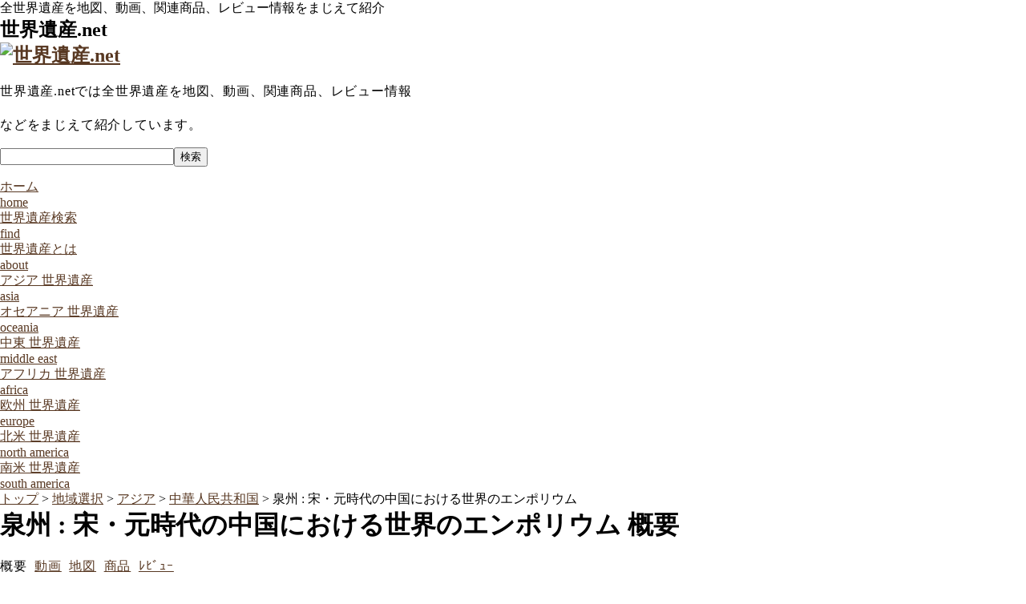

--- FILE ---
content_type: text/html; charset=UTF-8
request_url: https://sekai13.net/list/1561/
body_size: 4750
content:
<!DOCTYPE HTML>
<html lang='ja'>
<head><meta charset="utf-8"><meta http-equiv="X-UA-Compatible" content="IE=edge"><title>世界遺産.net:世界遺産「泉州 : 宋・元時代の中国における世界のエンポリウム」の概要,地図,航空写真,GoogleMap,動画,商品</title><meta name="viewport" content="width=device-width"><meta name="keywords" content="泉州 : 宋・元時代の中国における世界のエンポリウム,Quanzhou: Emporium of the World in Song-Yuan China,中華人民共和国の世界遺産,概要,地図,航空写真,GoogleMap,動画,商品"><meta name="description" content="泉州 : 宋・元時代の中国における世界のエンポリウム(中華人民共和国の世界遺産)の概要,地図,航空写真,GoogleMap,動画,商品を掲載"><link rel="stylesheet" href="https://www.sekai13.net/include_new/css/sp.css"><link rel="stylesheet" href="https://www.sekai13.net/include_new/css/pc.css"><link href="https://use.fontawesome.com/releases/v5.15.4/css/all.css" rel="stylesheet"><!--[if lt IE 9]><script src="https://www.sekai13.net/js/html5.js"></script><script src="https://www.sekai13.net/js/css3-mediaqueries.js"></script><![endif]--><!-- Global site tag (gtag.js) - Google Analytics --><script async src="https://www.googletagmanager.com/gtag/js?id=G-KJ6PH04NW1"></script><script>window.dataLayer = window.dataLayer || [];function gtag(){dataLayer.push(arguments);}gtag('js', new Date());gtag('config', 'G-KJ6PH04NW1');</script><link rel="stylesheet" href="https://www.sekai13.net/include_new/js/jquery/jquery-ui-1.13.1.custom/jquery-ui.css"><script src="https://www.sekai13.net/include_new/js/jquery/jquery-3.6.0.min.js"></script><script src="https://www.sekai13.net/include_new/js/jquery/jquery-ui-1.13.1.custom/jquery-ui.js"></script><script src="https://www.sekai13.net/include_new/js/gmap_modal.js"></script></head><body>
<div id='main'>
<div id="header"><span class="header_title">全世界遺産を地図、動画、関連商品、レビュー情報をまじえて紹介</span><div id="header_inner"><div id="h_logo"><h2><span class="h_logo_title">世界遺産.net<br /></span><a href="https://www.sekai13.net"><img id="imgLogo" src="https://www.sekai13.net/material/Logo.jpg" alt="世界遺産.net"></a></h2></div><div id="h_info"><p class="mobile_hidden">世界遺産.netでは全世界遺産を地図、動画、関連商品、レビュー情報</p><p class="mobile_hidden">などをまじえて紹介しています。</p><div><form method="POST" action="https://www.sekai13.net/find/area0/"><input type="text" name="txtName" size="25"><input type="submit" value="検索"></form></p></div></div></div></div><div id="header-menu"><ul class="clearfix"><li class="home"><a href="https://www.sekai13.net/">ホーム<br /><span class="sub">home</span></a></li><li><a href="https://www.sekai13.net/find/area0/">世界遺産検索<br /><span class="sub">find</span></a></li><li><a href="https://www.sekai13.net/heritage/about/">世界遺産とは<br /><span class="sub">about</span></a></li><li><a href="https://www.sekai13.net/sitemap/area1/">アジア 世界遺産<br /><span class="sub">asia</span></a></li><li><a href="https://www.sekai13.net/sitemap/area2/">オセアニア 世界遺産<br /><span class="sub">oceania</span></a></li><li><a href="https://www.sekai13.net/sitemap/area7/">中東 世界遺産<br /><span class="sub">middle east</span></a></li><li><a href="https://www.sekai13.net/sitemap/area3/">アフリカ 世界遺産<br /><span class="sub">africa</span></a></li><li><a href="https://www.sekai13.net/sitemap/area4/">欧州 世界遺産<br /><span class="sub">europe</span></a></li><li><a href="https://www.sekai13.net/sitemap/area5/">北米 世界遺産<br /><span class="sub">north america</span></a></li><li><a href="https://www.sekai13.net/sitemap/area6/">南米 世界遺産<br /><span class="sub">south america</span></a></li></ul></div><div id='container'>
<div class='container_menu'>
<a href='../../'>トップ</a> > <a href='../../sitemap'>地域選択</a> > <a href='../../sitemap/area1/'>アジア</a> > <a href='../../sitemap/area1/country21/'>中華人民共和国</a> > 泉州 : 宋・元時代の中国における世界のエンポリウム</div>
</tr></table><div id='contents'>
<h1 class='page_title'>泉州 : 宋・元時代の中国における世界のエンポリウム 概要</h1>
<p align='left'>概要&nbsp;&nbsp;<a href="https://www.sekai13.net/list/1561/?type=movie">動画</a>&nbsp;&nbsp;<a href="https://www.sekai13.net/list/1561/map/">地図</a>&nbsp;&nbsp;<a href="https://www.sekai13.net/list/1561/?type=goods">商品</a>&nbsp;&nbsp;<a href="https://www.sekai13.net/list/1561/review/">ﾚﾋﾞｭｰ</a></p>
<table class='table_line'>
<tr>
<td class='table_left'>名称</td><td class='table_right'>泉州 : 宋・元時代の中国における世界のエンポリウム<br />Quanzhou: Emporium of the World in Song-Yuan China<br /></td></tr>
<tr>
<td class='table_left'>種別</td><td class='table_right'>文化遺産 / <a href='../../find/area0/index.php?Page=1&cmbCri=4'>(iv)</a>&nbsp;<br><font color='#CC3300'>(iv)</font>建築様式,景観に関する優れた見本である。</td></tr>
<tr>
<td class='table_left'>年</td><td class='table_right'><a href='../../find/area0/?cmbEntryYear=2021' title='2021年登録の世界遺産リスト'>2021年</a></td></tr>
<tr>
<td class='table_left'>国</td><td class='table_right'>中華人民共和国<br />(首都：北京  言語：中国語  通貨：元  独立年月日：-)</td></tr>
<tr>
<td class='table_left'>場所<br />(地図)</td><td class='table_right'>緯度：24.71&nbsp;&nbsp;経度：118.44<iframe src='https://maps.google.com/maps?output=embed&q=24.7103,118.4442&t=h&hl=ja&z=17' width='100%' height='350px' frameborder='0' style='border:0;' allowfullscreen=''></iframe></td></tr>
<tr>
<td class='table_left'>関連<br>動画</td><td class='table_right'>関連動画は見つかりませんでした。</td></tr>
<tr>
<td class='table_left'>ｻｲﾄ</td><td class='table_right'><a href='http://whc.unesco.org/en/list/1561' target='_blank'>UNESCOの公式サイト</a></td></tr>
<tr>
<td class='table_left'>概要</td><td class='table_right'>-</td></tr>
</table>
<div style="margin-top:5px"><script async src="https://pagead2.googlesyndication.com/pagead/js/adsbygoogle.js?client=ca-pub-5292109991976813"crossorigin="anonymous"></script><!-- DisplayAdsense --><ins class="adsbygoogle" style="display:block" data-ad-client="ca-pub-5292109991976813" data-ad-slot="9963516161" data-ad-format="auto" data-full-width-responsive="true"></ins><script>(adsbygoogle = window.adsbygoogle || []).push({});</script></div><hr class="line"><p class="back"><a href="#header"><img class="scroll" src="https://www.sekai13.net/include_new/img/pagetop.png" alt="ページトップに戻る"></a></p><br></div>
<div id='menu'>
<div class='menulist'>
<h3>中国の世界遺産</h3><ul>
<li><a href='../1083/' class='wh_n'>雲南保護区の三江並流</a></li>
<li><a href='../638/' class='wh_n'>黄龍の自然景観と歴史地区</a></li>
<li><a href='../637/' class='wh_n'>九寨溝の自然景観と歴史地区</a></li>
<li><a href='../1292/' class='wh_n'>三清山国立公園</a></li>
<li><a href='../1213/' class='wh_n'>四川のジャイアントパンダ保護区</a></li>
<li><a href='../1414/' class='wh_n'>新疆の天山</a></li>
<li><a href='../1509/' class='wh_n'>神農架林区</a></li>
<li><a href='../1388/' class='wh_n'>澄江化石地域</a></li>
<li><a href='../1540/' class='wh_n'>青海フフシル</a></li>
<li><a href='../1606/' class='wh_n'>中国の黄海－渤海湾沿岸の渡り鳥保護区群（第1段階）</a></li>
<li><a href='../1335/' class='wh_n'>中国丹霞</a></li>
<li><a href='../1248/' class='wh_n'>中国南部のカルスト</a></li>
<li><a href='../640/' class='wh_n'>武陵源の自然景観と歴史地区</a></li>
<li><a href='../1559/' class='wh_n'>梵浄山</a></li>
<li><a href='../1110/' class='wh_c'>マカオの歴史地区</a></li>
<li><a href='../707/' class='wh_c'>ラサのポタラ宮歴史地区群</a></li>
<li><a href='../1002/' class='wh_c'>安徽南部の古村落-西弟・宏村</a></li>
<li><a href='../1039/' class='wh_c'>雲崗石窟群</a></li>
<li><a href='../1112/' class='wh_c'>開平望楼</a></li>
<li><a href='../704/' class='wh_c'>曲阜（チュイフー）の孔廟（コンミャオ）、孔林（コンリン）、孔府（コンフー）</a></li>
<li><a href='../1135/' class='wh_c'>古代高句麗王国の中核都市群や古墳群</a></li>
<li><a href='../812/' class='wh_c'>古都平遥（ピンイャウ）</a></li>
<li><a href='../1541/' class='wh_c'>鼓浪嶼：歴史的共同租界</a></li>
<li><a href='../1279/' class='wh_c'>五台山</a></li>
<li><a href='../1334/' class='wh_c'>杭州西湖の文化的景観</a></li>
<li><a href='../1111/' class='wh_c'>紅河ハニ棚田群の文化的景観</a></li>
<li><a href='../1508/' class='wh_c'>左江花山の岩絵の文化的景観</a></li>
<li><a href='../703/' class='wh_c'>承徳（チョントー）の避暑山荘（ピーシュシャンチョワン）と外八廟（ワイパーミャオ）</a></li>
<li><a href='../1389/' class='wh_c'>上都遺跡</a></li>
<li><a href='../441/' class='wh_c'>秦の始皇帝陵</a></li>
<li><a href='../1001/' class='wh_c'>青城山（チンチャンシェン）と都江堰（デゥジャンイェン）水利(灌漑)施設</a></li>
<li><a href='../1561/' class='wh_c'>泉州 : 宋・元時代の中国における世界のエンポリウム</a></li>
<li><a href='../813/' class='wh_c'>蘇州古典園林</a></li>
<li><a href='../1443/' class='wh_c'>大運河</a></li>
<li><a href='../912/' class='wh_c'>大足石刻（ダァズシク）</a></li>
<li><a href='../1305/' class='wh_c'>登封の文化財"天地之中"</a></li>
<li><a href='../1474/' class='wh_c'>土司の遺跡群</a></li>
<li><a href='../440/' class='wh_c'>莫高窟</a></li>
<li><a href='../705/' class='wh_c'>武当山（ウータンシャン）の古代建築物群</a></li>
<li><a href='../1113/' class='wh_c'>福建土楼</a></li>
<li><a href='../439/' class='wh_c'>北京と瀋陽の明・清朝の皇宮群</a></li>
<li><a href='../881/' class='wh_c'>北京の天壇</a></li>
<li><a href='../449/' class='wh_c'>北京原人化石出土の周口店遺跡</a></li>
<li><a href='../438/' class='wh_c'>万里の長城</a></li>
<li><a href='../1004/' class='wh_c'>明・清王朝の皇帝墓群</a></li>
<li><a href='../1003/' class='wh_c'>龍門石窟</a></li>
<li><a href='../1592/' class='wh_c'>良渚の考古学的遺跡</a></li>
<li><a href='../811/' class='wh_c'>麗江古城</a></li>
<li><a href='../778/' class='wh_c'>廬山国立公園</a></li>
<li><a href='../1114/' class='wh_c'>殷墟</a></li>
<li><a href='../880/' class='wh_c'>頤和園（イホウイワン）,北京の皇帝の庭園</a></li>
<li><a href='../547/' class='wh_m'>黄山</a></li>
<li><a href='../779/' class='wh_m'>峨眉山(オーメイシャン)と楽山（ローシャン）大仏</a></li>
<li><a href='../437/' class='wh_m'>泰山</a></li>
<li><a href='../911/' class='wh_m'>武夷山（ぶいさん）</a></li>
</ul>
</div>
<div class='menu_free'>
<h3>広告</h3>
<p>
<script async src="https://pagead2.googlesyndication.com/pagead/js/adsbygoogle.js?client=ca-pub-5292109991976813"crossorigin="anonymous"></script><!-- DisplayAdsense --><ins class="adsbygoogle" style="display:block" data-ad-client="ca-pub-5292109991976813" data-ad-slot="9963516161" data-ad-format="auto" data-full-width-responsive="true"></ins><script>(adsbygoogle = window.adsbygoogle || []).push({});</script></p>
</div>
</div><div class='container_menu'>
<div><hr class='line'>
世界遺産クイック検索</div><div class='container_menu_sub'>
<b>地域別：</b><a href='../../find/area0/?areaid=1'>アジア</a>&nbsp;&nbsp;<a href='../../find/area0/?areaid=2'>オセアニア</a>&nbsp;&nbsp;<a href='../../find/area0/?areaid=7'>中東</a>&nbsp;&nbsp;<a href='../../find/area0/?areaid=4'>ヨーロッパ</a>&nbsp;&nbsp;<a href='../../find/area0/?areaid=3'>アフリカ</a>&nbsp;&nbsp;<a href='../../find/area0/?areaid=5'>北米</a>&nbsp;&nbsp;<a href='../../find/area0/?areaid=6'>南米</a>&nbsp;&nbsp;</div>
<div class='container_menu_sub'>
<b>種類別：</b><a href='../../find/area0/index.php?cmbEntryType=1'>自然</a>&nbsp;&nbsp;<a href='../../find/area0/index.php?cmbEntryType=2'>文化</a>&nbsp;&nbsp;<a href='../../find/area0/index.php?cmbEntryType=3'>複合</a></div><div class='container_menu_sub'>
<b>基準別：</b><a href='../../find/area0/index.php?Page=1&cmbCri=1'>(i)</a>&nbsp;&nbsp;<a href='../../find/area0/index.php?Page=1&cmbCri=2'>(ii)</a>&nbsp;&nbsp;<a href='../../find/area0/index.php?Page=1&cmbCri=3'>(iii)</a>&nbsp;&nbsp;<a href='../../find/area0/index.php?Page=1&cmbCri=4'>(iv)</a>&nbsp;&nbsp;<a href='../../find/area0/index.php?Page=1&cmbCri=5'>(v)</a>&nbsp;&nbsp;<a href='../../find/area0/index.php?Page=1&cmbCri=6'>(vi)</a>&nbsp;&nbsp;<a href='../../find/area0/index.php?Page=1&cmbCri=7'>(vii)</a>&nbsp;&nbsp;<a href='../../find/area0/index.php?Page=1&cmbCri=8'>(viii)</a>&nbsp;&nbsp;<a href='../../find/area0/index.php?Page=1&cmbCri=9'>(ix)</a>&nbsp;&nbsp;<a href='../../find/area0/index.php?Page=1&cmbCri=10'>(x)</a>&nbsp;&nbsp;</div>
<div class='container_menu_sub'>
<b>国選択(アジア)：</b><a href='../337/'>インド</a>　<a href='../608/'>インドネシア</a>　<a href='../543/'>ウズベキスタン</a>　<a href='../1102/'>カザフスタン</a>　<a href='../668/'>カンボジア</a>　<a href='../1230/'>キルギス</a>　<a href='../1483/'>シンガポール</a>　<a href='../405/'>スリランカ</a>　<a href='../1461/'>タイ</a>　<a href='../1199/'>トルクメニスタン</a>　<a href='../120/'>ネパール</a>　<a href='../139/'>パキスタン・イスラム</a>　<a href='../798/'>バングラデシュ</a>　<a href='../653/'>フィリピン</a>　<a href='../672/'>ベトナム</a>　<a href='../1012/'>マレーシア</a>　<a href='../1588/'>ミャンマー</a>　<a href='../1081/'>モンゴル</a>　<a href='../1587/'>ラオス</a>　<a href='../1591/'>韓国</a>　中国　<a href='../1278/'>北朝鮮</a>　<a href='../1574/'>日本</a>　</div>
</div>
</div><div id="footer"><a href="https://www.sekai13.net/info_site/">サイト情報</a> | <a href="https://www.sekai13.net/info_link/">リンクポリシー</a> | <a href="https://www.sekai13.net/info_manager/">運営者情報</a>連絡先：sekai13net@yahoo.co.jp<br><ul><li><a href="https://www.onsengo.net/" target="_blank">温泉Goネット</a>:日本全国の温泉地(約2000箇所)を紹介</li><li><a href="https://www.shotok1.com/" target="_blank">不労所得の歩き方</a>:不労所得を育てる方法を解説</li><li><a href="http://www.brandlook.info/" target="_blank">Brand★Look</a>:ファッションブランドの新作,特価品,売筋を紹介</li></ul><br>Copyright (C) 2006 世界遺産.net All Rights Reserved.　design by <a href="http://tempnate.com/" target="_blank">tempnate</a></div></body>
</html>

--- FILE ---
content_type: text/html; charset=utf-8
request_url: https://www.google.com/recaptcha/api2/aframe
body_size: 267
content:
<!DOCTYPE HTML><html><head><meta http-equiv="content-type" content="text/html; charset=UTF-8"></head><body><script nonce="YLYruxBnyHl7QYhvuhLoOA">/** Anti-fraud and anti-abuse applications only. See google.com/recaptcha */ try{var clients={'sodar':'https://pagead2.googlesyndication.com/pagead/sodar?'};window.addEventListener("message",function(a){try{if(a.source===window.parent){var b=JSON.parse(a.data);var c=clients[b['id']];if(c){var d=document.createElement('img');d.src=c+b['params']+'&rc='+(localStorage.getItem("rc::a")?sessionStorage.getItem("rc::b"):"");window.document.body.appendChild(d);sessionStorage.setItem("rc::e",parseInt(sessionStorage.getItem("rc::e")||0)+1);localStorage.setItem("rc::h",'1769033456683');}}}catch(b){}});window.parent.postMessage("_grecaptcha_ready", "*");}catch(b){}</script></body></html>

--- FILE ---
content_type: application/javascript
request_url: https://www.sekai13.net/include_new/js/gmap_modal.js
body_size: 234
content:
var GMAP_MODAL={} || GMAP_MODAL;

GMAP_MODAL.openMapDialog=function(ido, keido, name, zoomValue, modalId, iframeId) {
	var src = 'https://maps.google.com/maps?output=embed&q='+ido+','+keido+'&t=h&hl=ja&z=17';
	//alert(src);
	$("#" + iframeId).attr('src', src);
	$("#" + iframeId).height(300).width(340);
	$("#" + modalId).dialog({
		'title': name + '(緯度:' + ido + ',経度:' + keido + ')',
		'width': 390,
		'height':390
		}
	);
};